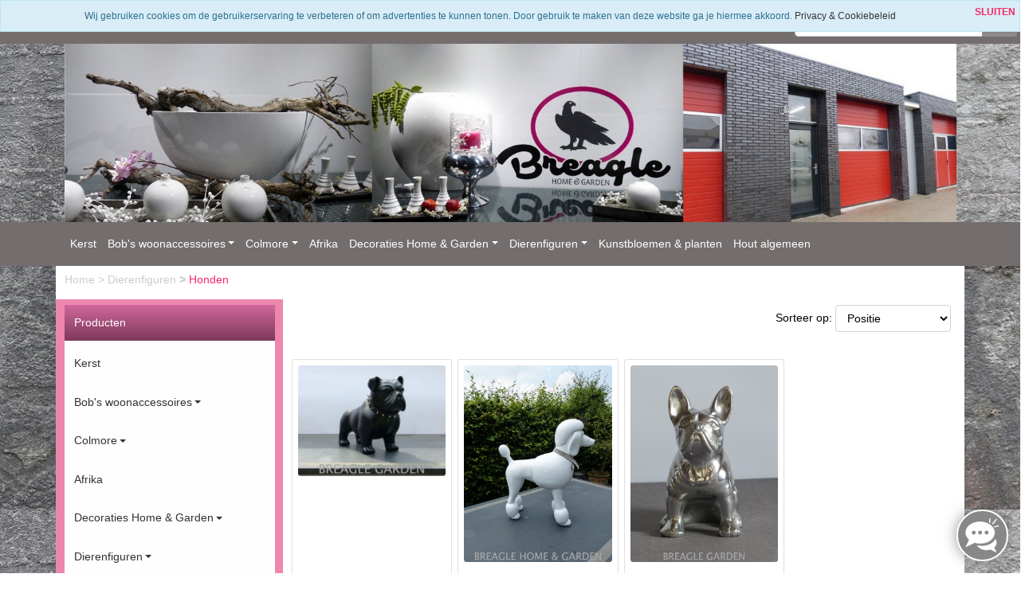

--- FILE ---
content_type: text/html; charset=UTF-8
request_url: https://breaglegarden.nl/dierenfiguren/honden/
body_size: 7218
content:
<!DOCTYPE HTML>
<html lang="nl-NL" prefix="og: http://ogp.me/ns#">
<head>
    <title>Honden - www.breaglegarden.nl</title>
    <meta http-equiv="Content-Type" content="text/html; charset=utf-8" />
    <meta name="viewport" content="width=device-width, initial-scale=1.0">
    <meta name="keywords" content="Bob bijzondere binnenhuisaccessoires, tulpen,  woondecoratie, Colmore" />
    <meta name="description" content="Breagle Home &amp; Garden is een webshop met een ruime assortiment aan woondecoratie en met name Bobs bijzondere binnenhuisaccessoires en Colmore en in het najaar bloembollen"/>
    <script type="application/ld+json" id="shopReview">
		{
				"@context":"https://schema.org",
				"@type":"Organization",
				"url":"https://breaglegarden.nl",
					"sameAs":[
							"https://www.facebook.com/BreagleGarden",
							"https://twitter.com/"
					],
					"name":"Breagle Home &amp; Garden",
					"logo":"http://breaglegarden.nl/files/3700/afbeeldingen/breagle_logo-v1-2.jpg",
					"telephone": "Telefoonnr: 06-83052298",
					"address": {
				    	"@type": "PostalAddress",
					    "streetAddress": "Voorthuizerstraat 208-A",
					    "addressLocality": "Putten",
					    "postalCode": "3881 SM",
					    "addressCountry": "Nederland"
					},
					"aggregateRating": {
			            "@type": "AggregateRating",
			            "ratingValue": "10",
			            "bestRating": "10",
			            "worstRating": "1",
			            "reviewCount": "15"
			          }
		}
		</script>
    <link rel="stylesheet" type="text/css" href="https://cdn.gratiswebshopbeginnen.nl/css/bootstrap.min.css" />
		<link rel="stylesheet" type="text/css" href="/files/3700/css/styleresponsive.css?v2" />
    <script type="text/javascript" src="https://code.jquery.com/jquery-latest.min.js"></script>
    <link rel="shortcut icon" href="https://breaglegarden.nl/files/3700/favicon/favicon.ico"  type="image/x-icon">
    <meta name="google-site-verification" content="IHCh_WtdCMAhZWjW4J2NIjErx7kUeVaH_Cn6Qqr28sE" /> 
<link rel="stylesheet" href="/assets/plugins/font-awesome/css/font-awesome.min.css"> 
 
<script type="text/javascript">
var LHCChatOptions = {};
LHCChatOptions.opt = {widget_height:340,widget_width:300,popup_height:520,popup_width:500};
(function() {
var po = document.createElement('script'); po.type = 'text/javascript'; po.async = true;
var referrer = (document.referrer) ? encodeURIComponent(document.referrer.substr(document.referrer.indexOf('://')+1)) : '';
var location  = (document.location) ? encodeURIComponent(window.location.href.substring(window.location.protocol.length)) : '';
po.src = 'https://chat.breaglegarden.nl/index.php/nld/chat/getstatus/(click)/internal/(position)/bottom_right/(ma)/br/(top)/350/(units)/pixels/(leaveamessage)/true?r='+referrer+'&l='+location;
var s = document.getElementsByTagName('script')[0]; s.parentNode.insertBefore(po, s);
})();
</script>

<link rel="stylesheet" type="text/css" href="/templates/mobile/3700/eigenstyle.css" /> <link rel="stylesheet" href="/assets/plugins/font-awesome/css/font-awesome.min.css" /><meta name="robots" content="all"><link rel="canonical" href="https://breaglegarden.nl/dierenfiguren/honden/" /><link rel="publisher" href="https://plus.google.com/110883753486156892438/" /><meta property="fb:admins" content="100001177073575" /><meta property="og:locale" content="nl_NL" />
	<meta property="og:title" content="Honden - www.breaglegarden.nl">
    <meta property="og:description" content="Breagle Home &amp; Garden is een webshop met een ruime assortiment aan woondecoratie en met name Bobs bijzondere binnenhuisaccessoires en Colmore en in het najaar bloembollen">
    <meta property="og:url" content="https://breaglegarden.nl/dierenfiguren/honden/">
    <meta property="og:site_name" content="www.breaglegarden.nl"><meta property="og:image" content="http://breaglegarden.nl/files/3700/afbeeldingen/breagle_logo-v1-2.jpg"><meta property="og:type" content="article"><meta name="twitter:card" content="summary_large_image"/><meta name="twitter:description" content="Breagle Home &amp; Garden is een webshop met een ruime assortiment aan woondecoratie en met name Bobs bijzondere binnenhuisaccessoires en Colmore en in het najaar bloembollen"/><meta name="twitter:title" content="Honden - www.breaglegarden.nl"/><meta name="twitter:domain" content="www.breaglegarden.nl"/><meta name="twitter:image:src" content="http://breaglegarden.nl/files/3700/afbeeldingen/breagle_logo-v1-2.jpg" /><meta itemprop="name" content="Honden - www.breaglegarden.nl"><meta itemprop="description" content="Breagle Home &amp; Garden is een webshop met een ruime assortiment aan woondecoratie en met name Bobs bijzondere binnenhuisaccessoires en Colmore en in het najaar bloembollen"><meta itemprop="image" content="http://breaglegarden.nl/files/3700/afbeeldingen/breagle_logo-v1-2.jpg"><link rel="alternate" type="application/rss+xml" title="Honden - www.breaglegarden.nl" href="https://breaglegarden.nl/dierenfiguren/honden/feed/"/>
    
</head>
<body>

   

<nav class="navbar navbar-expand-lg menutop" aria-label="navbar">
   <div class="container">
               <a class="navbar-brand" href="/"><img border="0" src="http://breaglegarden.nl/files/3700/afbeeldingen/breagle_logo-v1-2.jpg" alt="Honden - www.breaglegarden.nl" title="Honden - www.breaglegarden.nl" class="img-fluid"></a>
            <button class="navbar-toggler" type="button" data-bs-toggle="collapse" data-bs-target="#navbarsExample07" aria-controls="navbarsExample07" aria-expanded="false" aria-label="Toggle navigation">
        <i class="fa fa-bars" aria-hidden="true"></i>
      </button>

      <div class="collapse navbar-collapse" id="navbarsExample07">
         <ul class="navbar-nav me-auto mb-2 mb-lg-0">
                           <li class="nav-item menutop">
                  <a class="nav-link menutopTekst menuhover ps-2" href="/home/">Home</a>
               </li>
                           <li class="nav-item menutop">
                  <a class="nav-link menutopTekst menuhover ps-2" href="/login/">Klant account</a>
               </li>
                           <li class="nav-item menutop">
                  <a class="nav-link menutopTekst menuhover ps-2" href="/contact/">Contact</a>
               </li>
                           <li class="nav-item menutop">
                  <a class="nav-link menutopTekst menuhover ps-2" href="/betalingswijze/">Betalingswijze</a>
               </li>
                           <li class="nav-item menutop">
                  <a class="nav-link menutopTekst menuhover ps-2" href="/product-informatie/">Product informatie</a>
               </li>
                           <li class="nav-item menutop">
                  <a class="nav-link menutopTekst menuhover ps-2" href="/retourneren/">Retourneren</a>
               </li>
                           <li class="nav-item menutop">
                  <a class="nav-link menutopTekst menuhover ps-2" href="/verzendwijze/">Verzendwijze</a>
               </li>
                           <li class="nav-item menutop">
                  <a class="nav-link menutopTekst menuhover ps-2" href="/showroom/">Showroom</a>
               </li>
                           <li class="nav-item menutop">
                  <a class="nav-link menutopTekst menuhover ps-2" href="/brochure/">Brochure</a>
               </li>
                           <li class="nav-item menutop">
                  <a class="nav-link menutopTekst menuhover ps-2" href="/openingstijden/">Openingstijden</a>
               </li>
                     </ul>
      </div>

      <div class="container col-lg-3">
         <div class="row">
            <form class="p-0" role="search" method="post" action="/zoeken/">
               <div class="input-group">
                  <input type="text" class="form-control" placeholder="Zoeken" name="string" aria-label="Zoeken" aria-describedby="Zoeken">
                  <button class="btn menubuttons" type="submit" id="button-addon2"><span class="fa fa-fw fa-search"></span></button>
               </div>
            </form>
         </div>
      </div>

   </div>
</nav>

<div class="hideonmobile">
   <div class="container topcontainer" style="text-align:center;"><a href="https://breaglegarden.nl/"><img alt="desktop4" class="img-fluid" title="desktop4" src="https://breaglegarden.nl/files/3700/headershop/desktop4.jpg" border="0" /></a></div>
</div>

<nav class="navbar navbar-expand-lg menutop" aria-label="navbar">
   <div class="container">
      <div class="collapse navbar-collapse" id="navbarsExample07">
         <ul class="navbar-nav me-auto mb-2 mb-lg-0">

                                             <li class="nav-item menutop">
                     <a class="nav-link menutopTekst menuhover ps-2" href="/kerst1/">Kerst</a>
                  </li>
                                                            <li class="nav-item dropdown menutop">
                     <a class="nav-link dropdown-toggle menutopTekst menuhover ps-2" href="#" data-bs-toggle="dropdown" aria-expanded="false">Bob&#39;s woonaccessoires</a>
                     <ul class="dropdown-menu menutop">
                                                   <a class="dropdown-item menutopTekst p-2 ps-4" href="/bobs-bijzondere-binnenhuisaccessoires/aluminium/">Aluminium</a>
                                                   <a class="dropdown-item menutopTekst p-2 ps-4" href="/bobs-bijzondere-binnenhuisaccessoires/ecologisch/">Ecologisch</a>
                                                   <a class="dropdown-item menutopTekst p-2 ps-4" href="/bobs-bijzondere-binnenhuisaccessoires/glas/">Glas</a>
                                                   <a class="dropdown-item menutopTekst p-2 ps-4" href="/bobs-bijzondere-binnenhuisaccessoires/beelden/">Beelden</a>
                                                   <a class="dropdown-item menutopTekst p-2 ps-4" href="/bobs-bijzondere-binnenhuisaccessoires/keramiek/">Keramiek</a>
                                                   <a class="dropdown-item menutopTekst p-2 ps-4" href="/bobs-bijzondere-binnenhuisaccessoires/koperfinish/">Koperfinish</a>
                                                   <a class="dropdown-item menutopTekst p-2 ps-4" href="/bobs-bijzondere-binnenhuisaccessoires/polyresin/">Polyresin</a>
                                                   <a class="dropdown-item menutopTekst p-2 ps-4" href="/bobs-bijzondere-binnenhuisaccessoires/metaal/">Metaal</a>
                                             </ul>
                  </li>
                                                            <li class="nav-item dropdown menutop">
                     <a class="nav-link dropdown-toggle menutopTekst menuhover ps-2" href="#" data-bs-toggle="dropdown" aria-expanded="false">Colmore</a>
                     <ul class="dropdown-menu menutop">
                                                   <a class="dropdown-item menutopTekst p-2 ps-4" href="/colmore/decoratie-overige/">Decoratie & overige</a>
                                                   <a class="dropdown-item menutopTekst p-2 ps-4" href="/colmore/kandelaars-en-waxinelichthouders/">Kandelaars en waxinelichthouders</a>
                                                   <a class="dropdown-item menutopTekst p-2 ps-4" href="/colmore/kapstokhaken/">Kapstokhaken</a>
                                                   <a class="dropdown-item menutopTekst p-2 ps-4" href="/colmore/schalen/">Schalen</a>
                                                   <a class="dropdown-item menutopTekst p-2 ps-4" href="/colmore/vazen/">Vazen</a>
                                                   <a class="dropdown-item menutopTekst p-2 ps-4" href="/colmore/windlichten-glas/">Windlichten & glas</a>
                                             </ul>
                  </li>
                                                            <li class="nav-item menutop">
                     <a class="nav-link menutopTekst menuhover ps-2" href="/afrika/">Afrika</a>
                  </li>
                                                            <li class="nav-item dropdown menutop">
                     <a class="nav-link dropdown-toggle menutopTekst menuhover ps-2" href="#" data-bs-toggle="dropdown" aria-expanded="false">Decoraties Home & Garden</a>
                     <ul class="dropdown-menu menutop">
                                                   <a class="dropdown-item menutopTekst p-2 ps-4" href="/decoraties-voor-home-amp-garden/engeltjes/">Engeltjes</a>
                                                   <a class="dropdown-item menutopTekst p-2 ps-4" href="/decoraties-voor-home-amp-garden/decoraties/">Decoraties</a>
                                                   <a class="dropdown-item menutopTekst p-2 ps-4" href="/decoraties-voor-home-amp-garden/paddestoelen/">Paddestoelen</a>
                                                   <a class="dropdown-item menutopTekst p-2 ps-4" href="/decoraties-voor-home-amp-garden/spaarpotten/">Spaarpotten</a>
                                                   <a class="dropdown-item menutopTekst p-2 ps-4" href="/decoraties-voor-home-amp-garden/vintage-voertuigen/">(Vintage) Voertuigen</a>
                                             </ul>
                  </li>
                                                            <li class="nav-item dropdown menutop">
                     <a class="nav-link dropdown-toggle menutopTekst menuhover ps-2" href="#" data-bs-toggle="dropdown" aria-expanded="false">Dierenfiguren</a>
                     <ul class="dropdown-menu menutop">
                                                   <a class="dropdown-item menutopTekst p-2 ps-4" href="/dierenfiguren/beren/">Beren</a>
                                                   <a class="dropdown-item menutopTekst p-2 ps-4" href="/dierenfiguren/diverse1/">Diverse</a>
                                                   <a class="dropdown-item menutopTekst p-2 ps-4" href="/dierenfiguren/herten/">Herten</a>
                                                   <a class="dropdown-item menutopTekst p-2 ps-4" href="/dierenfiguren/honden/">Honden</a>
                                                   <a class="dropdown-item menutopTekst p-2 ps-4" href="/dierenfiguren/insekten/">Insekten</a>
                                                   <a class="dropdown-item menutopTekst p-2 ps-4" href="/dierenfiguren/kippen/">Kippen</a>
                                                   <a class="dropdown-item menutopTekst p-2 ps-4" href="/dierenfiguren/koeien/">Koeien</a>
                                                   <a class="dropdown-item menutopTekst p-2 ps-4" href="/dierenfiguren/konijnen-en-hazen/">Konijnen en hazen</a>
                                                   <a class="dropdown-item menutopTekst p-2 ps-4" href="/dierenfiguren/olifanten/">Olifanten</a>
                                                   <a class="dropdown-item menutopTekst p-2 ps-4" href="/dierenfiguren/paarden/">Paarden</a>
                                                   <a class="dropdown-item menutopTekst p-2 ps-4" href="/dierenfiguren/pinguins/">Pinguins en zeehonden</a>
                                                   <a class="dropdown-item menutopTekst p-2 ps-4" href="/dierenfiguren/schapen/">Schapen</a>
                                                   <a class="dropdown-item menutopTekst p-2 ps-4" href="/dierenfiguren/uilen/">Uilen</a>
                                                   <a class="dropdown-item menutopTekst p-2 ps-4" href="/dierenfiguren/vogels/">Vogels</a>
                                             </ul>
                  </li>
                                                            <li class="nav-item menutop">
                     <a class="nav-link menutopTekst menuhover ps-2" href="/kunstbloemen-en-planten/">Kunstbloemen &amp; planten</a>
                  </li>
                                                            <li class="nav-item menutop">
                     <a class="nav-link menutopTekst menuhover ps-2" href="/hout-algemeen/">Hout algemeen</a>
                  </li>
                           
         </ul>
      </div>
   </div>
</nav>

<div class="hideondesktop">
   <div class="container topcontainer" style="text-align:center;"><a href="https://breaglegarden.nl/"><img alt="desktop4" class="img-fluid" title="desktop4" src="https://breaglegarden.nl/files/3700/headershop/desktop4.jpg" border="0" /></a></div>
</div>


   <div class="container tabelmidden">
      <div class="row tabelmidden">
          <p id="breadcrumbs" class="new pt-2">
			<span itemscope itemtype="http://schema.org/BreadcrumbList">
				<span>
				<span itemprop="itemListElement" itemscope itemtype="http://schema.org/ListItem">
					<a class="breadcrumb-item" itemprop="item" href="https://breaglegarden.nl/">
						Home
					</a>
					<meta itemprop="name" content="home" />
					<meta itemprop="position" content="1" />
				</span>
						<span itemprop="itemListElement" itemscope itemtype="http://schema.org/ListItem">> <a class="breadcrumb-item" itemprop="item" href="https://breaglegarden.nl/dierenfiguren/">
											Dierenfiguren
										</a>
										<meta itemprop="name" content="Dierenfiguren" />
										<meta itemprop="position" content="2" /></span>
					</span>
						<span itemprop="itemListElement" itemscope itemtype="http://schema.org/ListItem"><b>></b> <span class="breadcrumb_last breadcrumb-item active"> Honden</span>
										<meta itemprop="name" content="Honden" />
										<meta itemprop="position" content="3" /></span>
					</span>
			</span>
		</p>
          <div class="col-md-3 d-none d-lg-block" style="background-color:#ed86ad;">
             <aside class="asideleft mt-2 mb-3">
                  <div class="webshopmenu"><div class="headermenu header">Producten</div>
<ul class="list-unstyled mb-0 py-3 pt-md-1">
         <li class="mb-1 d-grid gap-2">
                                    <a class="webshopmenu menuhover btn d-inline-flex align-items-center collapsed border-0" href="/kerst1/">Kerst</a>
                     
      </li>
         <li class="mb-1 d-grid gap-2">
                     <button class="webshopmenu menuhover btn d-inline-flex align-items-center collapsed border-0 dropdown-toggle" data-bs-toggle="collapse" data-bs-target="#components-collapse74629" aria-expanded="false" aria-current="true">
             Bob&#39;s woonaccessoires
            </button>
            <div class="collapse " id="components-collapse74629">
                                 <a class="webshopmenu menuhover list-group-item border-0 dropdown-item p-2 ps-4" href="/bobs-bijzondere-binnenhuisaccessoires/aluminium/">Aluminium</a>
                                 <a class="webshopmenu menuhover list-group-item border-0 dropdown-item p-2 ps-4" href="/bobs-bijzondere-binnenhuisaccessoires/ecologisch/">Ecologisch</a>
                                 <a class="webshopmenu menuhover list-group-item border-0 dropdown-item p-2 ps-4" href="/bobs-bijzondere-binnenhuisaccessoires/glas/">Glas</a>
                                 <a class="webshopmenu menuhover list-group-item border-0 dropdown-item p-2 ps-4" href="/bobs-bijzondere-binnenhuisaccessoires/beelden/">Beelden</a>
                                 <a class="webshopmenu menuhover list-group-item border-0 dropdown-item p-2 ps-4" href="/bobs-bijzondere-binnenhuisaccessoires/keramiek/">Keramiek</a>
                                 <a class="webshopmenu menuhover list-group-item border-0 dropdown-item p-2 ps-4" href="/bobs-bijzondere-binnenhuisaccessoires/koperfinish/">Koperfinish</a>
                                 <a class="webshopmenu menuhover list-group-item border-0 dropdown-item p-2 ps-4" href="/bobs-bijzondere-binnenhuisaccessoires/polyresin/">Polyresin</a>
                                 <a class="webshopmenu menuhover list-group-item border-0 dropdown-item p-2 ps-4" href="/bobs-bijzondere-binnenhuisaccessoires/metaal/">Metaal</a>
                           </div>
         
      </li>
         <li class="mb-1 d-grid gap-2">
                     <button class="webshopmenu menuhover btn d-inline-flex align-items-center collapsed border-0 dropdown-toggle" data-bs-toggle="collapse" data-bs-target="#components-collapse270899" aria-expanded="false" aria-current="true">
             Colmore
            </button>
            <div class="collapse " id="components-collapse270899">
                                 <a class="webshopmenu menuhover list-group-item border-0 dropdown-item p-2 ps-4" href="/colmore/decoratie-overige/">Decoratie & overige</a>
                                 <a class="webshopmenu menuhover list-group-item border-0 dropdown-item p-2 ps-4" href="/colmore/kandelaars-en-waxinelichthouders/">Kandelaars en waxinelichthouders</a>
                                 <a class="webshopmenu menuhover list-group-item border-0 dropdown-item p-2 ps-4" href="/colmore/kapstokhaken/">Kapstokhaken</a>
                                 <a class="webshopmenu menuhover list-group-item border-0 dropdown-item p-2 ps-4" href="/colmore/schalen/">Schalen</a>
                                 <a class="webshopmenu menuhover list-group-item border-0 dropdown-item p-2 ps-4" href="/colmore/vazen/">Vazen</a>
                                 <a class="webshopmenu menuhover list-group-item border-0 dropdown-item p-2 ps-4" href="/colmore/windlichten-glas/">Windlichten & glas</a>
                           </div>
         
      </li>
         <li class="mb-1 d-grid gap-2">
                                    <a class="webshopmenu menuhover btn d-inline-flex align-items-center collapsed border-0" href="/afrika/">Afrika</a>
                     
      </li>
         <li class="mb-1 d-grid gap-2">
                     <button class="webshopmenu menuhover btn d-inline-flex align-items-center collapsed border-0 dropdown-toggle" data-bs-toggle="collapse" data-bs-target="#components-collapse73565" aria-expanded="false" aria-current="true">
             Decoraties Home & Garden
            </button>
            <div class="collapse " id="components-collapse73565">
                                 <a class="webshopmenu menuhover list-group-item border-0 dropdown-item p-2 ps-4" href="/decoraties-voor-home-amp-garden/engeltjes/">Engeltjes</a>
                                 <a class="webshopmenu menuhover list-group-item border-0 dropdown-item p-2 ps-4" href="/decoraties-voor-home-amp-garden/decoraties/">Decoraties</a>
                                 <a class="webshopmenu menuhover list-group-item border-0 dropdown-item p-2 ps-4" href="/decoraties-voor-home-amp-garden/paddestoelen/">Paddestoelen</a>
                                 <a class="webshopmenu menuhover list-group-item border-0 dropdown-item p-2 ps-4" href="/decoraties-voor-home-amp-garden/spaarpotten/">Spaarpotten</a>
                                 <a class="webshopmenu menuhover list-group-item border-0 dropdown-item p-2 ps-4" href="/decoraties-voor-home-amp-garden/vintage-voertuigen/">(Vintage) Voertuigen</a>
                           </div>
         
      </li>
         <li class="mb-1 d-grid gap-2">
                     <button class="webshopmenu menuhover btn d-inline-flex align-items-center collapsed border-0 dropdown-toggle" data-bs-toggle="collapse" data-bs-target="#components-collapse97784" aria-expanded="false" aria-current="true">
             Dierenfiguren
            </button>
            <div class="collapse show" id="components-collapse97784">
                                 <a class="webshopmenu menuhover list-group-item border-0 dropdown-item p-2 ps-4" href="/dierenfiguren/beren/">Beren</a>
                                 <a class="webshopmenu menuhover list-group-item border-0 dropdown-item p-2 ps-4" href="/dierenfiguren/diverse1/">Diverse</a>
                                 <a class="webshopmenu menuhover list-group-item border-0 dropdown-item p-2 ps-4" href="/dierenfiguren/herten/">Herten</a>
                                 <a class="webshopmenu menuhover list-group-item border-0 dropdown-item p-2 ps-4" href="/dierenfiguren/honden/">Honden</a>
                                 <a class="webshopmenu menuhover list-group-item border-0 dropdown-item p-2 ps-4" href="/dierenfiguren/insekten/">Insekten</a>
                                 <a class="webshopmenu menuhover list-group-item border-0 dropdown-item p-2 ps-4" href="/dierenfiguren/kippen/">Kippen</a>
                                 <a class="webshopmenu menuhover list-group-item border-0 dropdown-item p-2 ps-4" href="/dierenfiguren/koeien/">Koeien</a>
                                 <a class="webshopmenu menuhover list-group-item border-0 dropdown-item p-2 ps-4" href="/dierenfiguren/konijnen-en-hazen/">Konijnen en hazen</a>
                                 <a class="webshopmenu menuhover list-group-item border-0 dropdown-item p-2 ps-4" href="/dierenfiguren/olifanten/">Olifanten</a>
                                 <a class="webshopmenu menuhover list-group-item border-0 dropdown-item p-2 ps-4" href="/dierenfiguren/paarden/">Paarden</a>
                                 <a class="webshopmenu menuhover list-group-item border-0 dropdown-item p-2 ps-4" href="/dierenfiguren/pinguins/">Pinguins en zeehonden</a>
                                 <a class="webshopmenu menuhover list-group-item border-0 dropdown-item p-2 ps-4" href="/dierenfiguren/schapen/">Schapen</a>
                                 <a class="webshopmenu menuhover list-group-item border-0 dropdown-item p-2 ps-4" href="/dierenfiguren/uilen/">Uilen</a>
                                 <a class="webshopmenu menuhover list-group-item border-0 dropdown-item p-2 ps-4" href="/dierenfiguren/vogels/">Vogels</a>
                           </div>
         
      </li>
         <li class="mb-1 d-grid gap-2">
                                    <a class="webshopmenu menuhover btn d-inline-flex align-items-center collapsed border-0" href="/kunstbloemen-en-planten/">Kunstbloemen &amp; planten</a>
                     
      </li>
         <li class="mb-1 d-grid gap-2">
                                    <a class="webshopmenu menuhover btn d-inline-flex align-items-center collapsed border-0" href="/hout-algemeen/">Hout algemeen</a>
                     
      </li>
   </ul>
</div><div class="margintop20 mt-3 webshopmenu">
		<div class="list-group margintop">
			<div class="headermenu header">Zoeken</div>
			<div class="list-group-item webshopmenu">
				<form method="post" action="https://breaglegarden.nl/zoeken/">
					<div class="input-group">
                 <input type="text" name="string" class="menuinput form-control" placeholder="Zoeken">
                 <button class="btn btn-outline-secondary menubuttons" type="submit" id="SearchButtonTop" name="string">Zoeken</button>
               </div>
				</form>
			</div>
		</div></div><div class="margintop20 mt-3 webshopmenu">
		<div class="list-group margintop">
			<div class="headermenu header">Winkelwagen</div>
			<div class="list-group-item webshopmenu">
			<input type="submit" name="submit" class="menubuttons" onClick="window.location='https://breaglegarden.nl/winkelwagen/'" value="Winkelwagen" />
			</div>
		</div></div>
             </aside>
          </div>
          <div id="content" class="col-lg-9 col-md-12 padding10 mt-2 mb-3">
             <div class="clearfix"></div>
	<div class="balkb"><div class="clearfix"></div>
		<div class="list-group sorteerform pe-2" style="border:0px !important; height:40px; max-width: 300px; float: right; margin-bottom: 0px !important;">
			<div class="col-md-fl-right">
				<form method="post" name="sortformcat" action="">
				<span class="hidemenu">Sorteer op:</span> <select name="sortcat" onChange="javascript:document.sortformcat.submit();">
					<option value=""></option>
					<option value="naamasc">Naam A-Z</option>
					<option value="naamdesc">Naam Z-A</option>
					<option value="prijsasc">Prijs laag - hoog</option>
					<option value="prijsdesc">Prijs hoog - laag</option>
					<option value="prioasc" selected="selected" >Positie</option>
				</select>
				</form>
			</div>
		</div><div class="list-group marginleft10" style="border:0px !important;"><table><tr><td colspan="2" class="webshopomschrijvingtekst">&nbsp;</td></tr></table></div>
	</div>
	<div class="clearfix"></div><div style="display: flex;flex-wrap: wrap;"><div class="col-6 col-md-3 mt-3 pe-2" itemscope="" itemtype="https://schema.org/Product">
   <meta itemprop="brand" content="">
   <meta itemprop="sku" content="5-9289">
   <meta itemprop="gtin13" content="">
   <span itemprop="offers" itemscope="" itemtype="https://schema.org/Offer">
	   <meta itemprop="priceCurrency" content="EUR">
      <meta itemprop="url" content="/bob-lounge-spikey-black-matt/">
      <span itemprop="availability" style="display:none;">InStock</span>
      <span itemprop="price" style="display:none;">125</span>
   </span>

   <div class="card mt-3 h-100" onclick="window.location.href='/bob-lounge-spikey-black-matt/';">
           <div class="product-1 align-items-center p-2 text-center">
                     <a href="/bob-lounge-spikey-black-matt/"><img itemprop="image" src="https://breaglegarden.nl/files/3700/webshopartikelen/1038504/p1050924_new.jpg" class="rounded img-fluid" width="200" height="180" onmouseover="changePic10385041()" onmouseout="changePic10385042()" id="myImg1038504"></a>
               </div>

      <div class="mt-auto text-center">
         <div itemprop="name" class="mt-3 info"> <span class="text1 d-block"><a class="webshoptiteltekst" href="/bob-lounge-spikey-black-matt/">BOB Lounge &#039;Spikey&#039; black matt</a></span></div>
         <div class="cost mt-3 mb-3 text-dark">
            <strong>
               <span itemprop="priceCurrency" content="EUR" class="d-none">€</span>
               <a class="webshopomschrijvingtekst webshoptiteltekst" href="/bob-lounge-spikey-black-matt/"><span itemprop="price" content="125">125.00</span></a>
            </strong>
         </div>
         <form method="POST" action="" class="webshopomschrijvingtekst">
            <input type="hidden" name="artikelid" value="1038504">
            <input type="button" onClick="window.location='https://breaglegarden.nl/bob-lounge-spikey-black-matt/'" name="info" value="Info" class="menubuttons informatieknop m-2 cursor text-center" /> <input type="submit" name="submit" value="Bestellen" class="menubuttons m-2 cursor text-center AddToCart" />
         </form>
      </div>
   </div>
</div>


<script type="text/javascript">
function changePic10385041() {
  document.getElementById("myImg1038504").src = "https://breaglegarden.nl/files/3700/webshopartikelen/1038504/p1050933_new.jpg";
}

function changePic10385042(){
  document.getElementById("myImg1038504").src = "https://breaglegarden.nl/files/3700/webshopartikelen/1038504/p1050924_new.jpg";
}
</script>
<div class="col-6 col-md-3 mt-3 pe-2" itemscope="" itemtype="https://schema.org/Product">
   <meta itemprop="brand" content="">
   <meta itemprop="sku" content="5-9298W">
   <meta itemprop="gtin13" content="">
   <span itemprop="offers" itemscope="" itemtype="https://schema.org/Offer">
	   <meta itemprop="priceCurrency" content="EUR">
      <meta itemprop="url" content="/bob-lounge-poodle-met-halsband-wit/">
      <span itemprop="availability" style="display:none;">InStock</span>
      <span itemprop="price" style="display:none;">175</span>
   </span>

   <div class="card mt-3 h-100" onclick="window.location.href='/bob-lounge-poodle-met-halsband-wit/';">
           <div class="product-1 align-items-center p-2 text-center">
                     <a href="/bob-lounge-poodle-met-halsband-wit/"><img itemprop="image" src="https://breaglegarden.nl/files/3700/webshopartikelen/1390178/p1070973_new.jpg" class="rounded img-fluid" width="200" height="180" onmouseover="changePic13901781()" onmouseout="changePic13901782()" id="myImg1390178"></a>
               </div>

      <div class="mt-auto text-center">
         <div itemprop="name" class="mt-3 info"> <span class="text1 d-block"><a class="webshoptiteltekst" href="/bob-lounge-poodle-met-halsband-wit/">BOB Lounge Poodle met halsband wit</a></span></div>
         <div class="cost mt-3 mb-3 text-dark">
            <strong>
               <span itemprop="priceCurrency" content="EUR" class="d-none">€</span>
               <a class="webshopomschrijvingtekst webshoptiteltekst" href="/bob-lounge-poodle-met-halsband-wit/"><span itemprop="price" content="175">175.00</span></a>
            </strong>
         </div>
         <form method="POST" action="" class="webshopomschrijvingtekst">
            <input type="hidden" name="artikelid" value="1390178">
            <input type="button" onClick="window.location='https://breaglegarden.nl/bob-lounge-poodle-met-halsband-wit/'" name="info" value="Info" class="menubuttons informatieknop m-2 cursor text-center" /> <input type="submit" name="submit" value="Bestellen" class="menubuttons m-2 cursor text-center AddToCart" />
         </form>
      </div>
   </div>
</div>


<script type="text/javascript">
function changePic13901781() {
  document.getElementById("myImg1390178").src = "https://breaglegarden.nl/files/3700/webshopartikelen/1390178/p1070975_new.jpg";
}

function changePic13901782(){
  document.getElementById("myImg1390178").src = "https://breaglegarden.nl/files/3700/webshopartikelen/1390178/p1070973_new.jpg";
}
</script>
<div class="col-6 col-md-3 mt-3 pe-2" itemscope="" itemtype="https://schema.org/Product">
   <meta itemprop="brand" content="">
   <meta itemprop="sku" content="1-119660">
   <meta itemprop="gtin13" content="">
   <span itemprop="offers" itemscope="" itemtype="https://schema.org/Offer">
	   <meta itemprop="priceCurrency" content="EUR">
      <meta itemprop="url" content="/bob-aluminium-bulldog-small/">
      <span itemprop="availability" style="display:none;">InStock</span>
      <span itemprop="price" style="display:none;">49</span>
   </span>

   <div class="card mt-3 h-100" onclick="window.location.href='/bob-aluminium-bulldog-small/';">
           <div class="product-1 align-items-center p-2 text-center">
                     <a href="/bob-aluminium-bulldog-small/"><img itemprop="image" src="https://breaglegarden.nl/files/3700/webshopartikelen/864640/1421773874-p1040838_new.jpg" class="rounded img-fluid" width="200" height="180" onmouseover="changePic8646401()" onmouseout="changePic8646402()" id="myImg864640"></a>
               </div>

      <div class="mt-auto text-center">
         <div itemprop="name" class="mt-3 info"> <span class="text1 d-block"><a class="webshoptiteltekst" href="/bob-aluminium-bulldog-small/">BOB aluminium Bulldog small</a></span></div>
         <div class="cost mt-3 mb-3 text-dark">
            <strong>
               <span itemprop="priceCurrency" content="EUR" class="d-none">€</span>
               <a class="webshopomschrijvingtekst webshoptiteltekst" href="/bob-aluminium-bulldog-small/"><span itemprop="price" content="49">49.00</span></a>
            </strong>
         </div>
         <form method="POST" action="" class="webshopomschrijvingtekst">
            <input type="hidden" name="artikelid" value="864640">
            <input type="button" onClick="window.location='https://breaglegarden.nl/bob-aluminium-bulldog-small/'" name="info" value="Info" class="menubuttons informatieknop m-2 cursor text-center" /> <input type="submit" name="submit" value="Bestellen" class="menubuttons m-2 cursor text-center AddToCart" />
         </form>
      </div>
   </div>
</div>


<script type="text/javascript">
function changePic8646401() {
  document.getElementById("myImg864640").src = "https://breaglegarden.nl/files/3700/webshopartikelen/864640/1421773904-p1040836_new.jpg";
}

function changePic8646402(){
  document.getElementById("myImg864640").src = "https://breaglegarden.nl/files/3700/webshopartikelen/864640/1421773874-p1040838_new.jpg";
}
</script>
</div><div class="col-md-fl-left margintop20 marginleft10 mt-4"><table><tr><td colspan="2" class="webshopomschrijvingtekst">&nbsp;</td></tr></table></div><div class="clearfix"></div><div class="webshopomschrijvingtekst"><a href="https://breaglegarden.nl/categorie/120739/dieren/">Terug naar overzicht</a></div><br />
          </div>
      </div>
   </div>

   <footer id="site-footer">
		<section>
			<div class="webshopfooter"><div class="row">
<div class="col-md-4"><strong>Onze websites:</strong>
<ul>
	<li class="footerlinks"><a href="http://breaglegarden.nl">Breagle Home & Garden</a></li>
</ul>
<strong>Navigatie:</strong>

<ul>
	<li class="footerlinks"><a href="/gastenboek/" itle="Gastenboek" target="_blank">Gastenboek</a></li>
	<li class="footerlinks"><a href="/contact/" title="Contact">Contact</a></li>
	<li class="footerlinks"><a href="https://breaglegarden.nl/algemene-voorwaarden/">Algemene voorwaarden</a></li>
	<li class="footerlinks"><a href="https://breaglegarden.nl/privacy-policy/">Privacy beleid</a></li>
	<li class="footerlinks"><a href="https://breaglegarden.nl/disclaimer/">Disclaimer</a></li>
	<li class="footerlinks"><a href="https://breaglegarden.nl/brochure/">Brochure</a></li>
</ul>
</div>

<div class="col-md-4"><strong>Contactinformatie:</strong>

<ul>
	<li class="footerlinks"><i class="fa fa-rocket"> </i>Breagle Home & Garden</li>
	<li class="footerlinks"><i class="fa fa-bookmark"> </i>Voorthuizerstraat 208a</li>
	<li class="footerlinks"><i class="fa fa-home"> </i>3881 SM Putten</li>
	<li class="footerlinks"><i class="fa fa-phone"> </i>06 83052298</li>
	<li class="footerlinks"><i class="fa fa-envelope-o"> </i>breagle.garden@gmail.com</li>
	<li class="footerlinks"><i class="fa fa-bold"> </i>BTW Nummer: NL002150118B26</li>
	<li class="footerlinks"><i class="fa fa-briefcase"> </i>KvK nummer: 55758959</li>
</ul>
</div>

<div class="col-md-4"><strong>Betaalmogelijkheden en verzendmogelijkheden:</strong><br />
<img alt="" height="29" src="https://breaglegarden.nl/files/3700/afbeeldingen/1431624617-images.jpeg" width="100" /> <img alt="" height="22" src="https://breaglegarden.nl/files/3700/afbeeldingen/1404751801-images.jpeg" width="100" /> <img alt="" height="27" src="https://breaglegarden.nl/files/3700/afbeeldingen/1404751814-Unknown.jpeg" width="100" /><br />
<br />
<strong>Socialmedia:</strong><br />
<a href="https://www.facebook.com/breaglegarden/" target="_blank"><img alt="" height="55" src="https://breaglegarden.nl/img/facebook-icon.png" style="float: left;" width="60" /></a><a href="https://plus.google.com/u/0/110883753486156892438/posts" target="_blank"><img alt="" height="55" src="https://breaglegarden.nl/img/googleplus-icon.png" style="float: left;" width="60" /></a><a href="https://nl.pinterest.com/ikhouvangiraffe/" target="_blank"><img alt="" height="55" src="https://breaglegarden.nl/img/pintrest-icon.png" style="float: left;" width="60" /></a></div>
<a href="http://www.shopmania.nl/" onclick="target='_blank'; window.open('http://www.shopmania.nl/site/breaglegarden.nl'); return false;" onkeypress="target='_blank'" title="Bezoek Breaglegarden.nl op ShopMania"><img alt="Bezoek Breaglegarden.nl op ShopMania" height="31" src="https://www.shopmania.nl/img/badge/nl/16.png?m=938274699" style="border: 0px none;" width="112" /></a>
</div>
</div></div>
		</section>
	</footer>


   <script src="https://cdn.jsdelivr.net/npm/bootstrap@5.0.2/dist/js/bootstrap.bundle.min.js" integrity="sha384-MrcW6ZMFYlzcLA8Nl+NtUVF0sA7MsXsP1UyJoMp4YLEuNSfAP+JcXn/tWtIaxVXM" crossorigin="anonymous"></script>
   <link href="/assets/plugins/font-awesome/css/font-awesome.min.css" rel="stylesheet">
   <script src="/inc/js/functions.js"></script>

   
   <script type="text/javascript" src="https://code.jquery.com/jquery-latest.min.js"></script><div class="notifycookiebar">
					<div class="cookietekst" style="padding:5px; margin: auto;">
						Wij gebruiken cookies om de gebruikerservaring te verbeteren of om advertenties te kunnen tonen. Door gebruik te maken van deze website ga je hiermee akkoord. <a href="/privacy-policy//" style="color: #333;">Privacy &amp; Cookiebeleid</a>
					</div>
					<span class="dismiss">
						<a class="close" id="close-cookies" href="#" title="close bericht"><b>SLUITEN</b></a>
					</span>
	        	</div><script language="javascript">
					function setCookieBar(cname, cvalue, exhours) {
					    var d = new Date();
					    d.setTime(d.getTime() + (exhours*60*60*1000));
					    var expires = "expires="+d.toUTCString();
					    document.cookie = cname + "=" + cvalue + "; " + expires + "; " + "path=/";
					}
					$('#close-cookies').click(function(){
					    setCookieBar("cookiebargwb", "yes", 744);
					     $('.notifycookiebar').hide(1000);
					});
				</script>
   
   
   <script>
			  (function(i,s,o,g,r,a,m){i['GoogleAnalyticsObject']=r;i[r]=i[r]||function(){
			  (i[r].q=i[r].q||[]).push(arguments)},i[r].l=1*new Date();a=s.createElement(o),
			  m=s.getElementsByTagName(o)[0];a.async=1;a.src=g;m.parentNode.insertBefore(a,m)
			  })(window,document,'script','//www.google-analytics.com/analytics.js','ga');

			  ga('create', 'UA-35483606-1', 'auto', 'clientTracker');
			  ga('set', 'anonymizeIp', true);
			  ga('set', 'forceSSL', true);
			  ga('send', 'pageview');
			  ga('clientTracker.send', 'pageview');
			</script>
</body>
</html>
